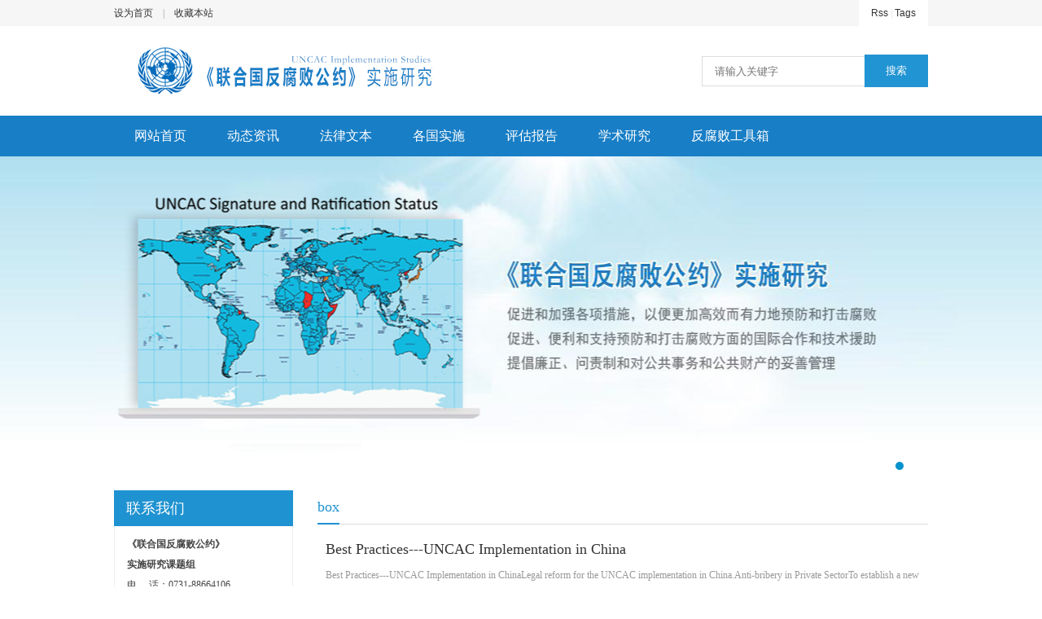

--- FILE ---
content_type: text/html; Charset=utf-8
request_url: http://uncac.cn/plug/tags.asp?tag=box
body_size: 2540
content:
<!DOCTYPE html PUBLIC "-//W3C//DTD XHTML 1.0 Transitional//EN" "http://www.w3.org/TR/xhtml1/DTD/xhtml1-transitional.dtd">
<html xmlns="http://www.w3.org/1999/xhtml">
<head>
<meta http-equiv="Content-Type" content="text/html; charset=utf-8" />
<link href="/theme/2016/css/base.css" rel="stylesheet" type="text/css" />
<script>var webroot="/"</script>
<script src="/lib/js/jquery.js"></script>
<script src="/lib/js/jquery-migrate-1.1.0.min.js"></script>
<script src="/lib/js/base.js"></script>
<script src="/lib/tips/jquery.tips.js"></script>
<script src="/lib/validator/jquery.validator.js"></script>
<script src="/lib/validator/zh_CN.js"></script>
<script src="/theme/2016/js/jquery.jslides.js"></script>
<script src="/theme/2016/js/jqthumb.min.js"></script>
<script src="/theme/2016/js/base.js"></script>
<meta name="Keywords" content="" />
<meta name="Description" content="" />
<title>box_《联合国反腐败公约》实施研究 - powered by sdcms</title>
</head>

<body>

    <div id="topbar">
        <div class="w"><span><a href="/plug/rss.asp">Rss</a> | <a href="/plug/tags.asp">Tags</a></span><a href="javascript:;"  onclick="SetHome(this,'http://uncac.cn');">设为首页</a>　|　<a href="javascript:;" onClick="AddFavorite(document.title,window.location)">收藏本站</a></div>
    </div>
    <div id="tophead" class="w">
        <div class="logo"></div>
        <form action="/plug/search.asp" method="get" onSubmit="return checksearch(this)">
            <input type="text" name="key" class="input" placeholder="请输入关键字" /><input type="submit" class="bnt" value="搜索" />
        </form>
    </div>
    <div id="topnav">
        <div class="w">
            <ul>
                <li><a href="/">网站首页</a></li>
                
                <li ><a href="/list.asp?classid=1">动态资讯</a><dl></dl></li>
                
                <li ><a href="/list.asp?classid=8">法律文本</a><dl></dl></li>
                
                <li ><a href="/list.asp?classid=3">各国实施</a><dl></dl></li>
                
                <li ><a href="/list.asp?classid=4">评估报告</a><dl></dl></li>
                
                <li ><a href="/list.asp?classid=5">学术研究</a><dl></dl></li>
                
                <li ><a href="/list.asp?classid=6">反腐败工具箱</a><dl></dl></li>
                
            </ul>
        </div>
    </div>
    
    <div id="banner">
        <div id="full-screen-slider">
            <ul id="slides">
                
                <li style="background:url('/theme/2016/images/img4.jpg') center no-repeat;"><a href="javascript:void(0);"></a></li>
                
            </ul>
        </div>
    </div>
    
    <div class="w m10">
        <div class="lefter">
            
            <div class="leftnav">联系我们</div>
            <div class="left_border">
                <p><strong><span style="font-size: 12px;">《联合国反腐败公约》</span></strong></p><p><strong><span style="font-size: 12px;">实施研究</span></strong><strong><span style="font-size: 12px;">课</span><span style="font-size: 12px;">题组</span></strong></p><p>电　 话：0731-88664106</p><p>传　 真：0731-88664106</p><p>地 　址：湖南省长沙市岳麓区</p><p>湖南大学廉政研究中心</p>
            </div>
            
        </div>
        <div class="righter">
            <div class="subject">
                <b>box</b>
            </div>
            
            <ul class="news_list">
                
                
                <li><a href="/show.asp?id=5077" title="Best Practices---UNCAC Implementation in China" target="_blank">Best Practices---UNCAC Implementation in China</a></a>
                    Best Practices---UNCAC Implementation in ChinaLegal reform for the UNCAC implementation in China.Anti-bribery in Private SectorTo establish a new anti corruption agency 
                    <em>2017-5-20 12:53:25</em>
                </li>
                
            </ul>
            <div class="list_page page_group"><ul><li><a>&#24635;&#25968; 1</a></li><li class="active"><a href="?tag=box&amp;page=1">1</a></li><li><a>1/1</a></li></ul></div>
            
        </div>
        <div class="clear"></div>
    </div>
        
        <div id="bg_foot_nav">
        <div class="w foot_nav">
            <a href="/">网站首页</a>　|　<a href="/list.asp?classid=3">各国实施</a>　|　<a href="/plug/book.asp">在线留言</a>　|　<a href="/plug/sitemap.asp">网站地图</a>
        </div>
    </div>
    
    <div id="bg_copyright">
        <div class="w copyright">
            版权所有：《联合国反腐败公约》实施研究　<a href="http://www.miitbeian.gov.cn" target="_blank"></a>  <script type="text/javascript">var cnzz_protocol = (("https:" == document.location.protocol) ? " https://" : " http://");document.write(unescape("%3Cspan id='cnzz_stat_icon_1261439476'%3E%3C/span%3E%3Cscript src='" + cnzz_protocol + "s95.cnzz.com/z_stat.php%3Fid%3D1261439476%26show%3Dpic' type='text/javascript'%3E%3C/script%3E"));</script><img src="http://uncac.cn/plug/spider/call.asp" border="0" width="0" height="0"><br />
Powered by Wang</a>　页面执行时间0.0586秒　查询数据库10次　
        </div>
    </div>
    
</body>
</html>

--- FILE ---
content_type: text/css
request_url: http://uncac.cn/theme/2016/css/base.css
body_size: 4194
content:
@charset "utf-8";
body{margin:0;padding:0;}
td,div{font-size:12px;color:#444;}
a{color:#333;text-decoration:none;}
a:hover{color:#f30;}
.clear{clear:both;}
.dis{display:none;}
.w{width:1000px;margin:0 auto;clear:both;overflow:hidden;}
.mt10{margin-top:10px;}
.m10{margin:10px auto;}

#topbar{background:#f6f6f6;height:32px;line-height:32px;}
#topbar .w span{float:right;background:#fff;padding:0 15px;color:#ddd;font-family:宋体;}
#topbar .w span a{font-family:arial;}
#topbar .w{color:#999;}

#tophead{height:80px;padding:15px 0;}
#tophead .logo{background:url(../images/logo.gif) no-repeat center;width:400px;height:60px;float:left;margin-top:10px;}
#tophead form{float:right;margin-top:20px;}
#tophead form .input{border:1px solid #ddd;padding:10px 15px;vertical-align:middle;border-right:0;color:#555;}
#tophead form .bnt{background:#2194D3;border:1px solid #2194D3;padding:10px 25px;vertical-align:middle;color:#fff;}

#topnav{background:#187EC6;height:50px;}
#topnav .w ul{margin:0;padding:0;list-style:none;}
#topnav .w ul li{float:left;}
#topnav .w ul li a{height:50px;line-height:50px;font-size:16px;font-family:microsoft yahei;color:#fff;padding:0 25px;display:block;}
#topnav .w ul li a:hover{background:#1F92D1;}
#topnav .w ul .hover a{background:#1F92D1;height:50px;line-height:50px;font-size:16px;font-family:microsoft yahei;color:#fff;padding:0 25px;display:block;}
#topnav .w ul li dl{position:absolute;z-index:999;margin:0;display:none;width:160px;}
#topnav .w ul .hover dl dt a{background:#1F92D1;border-bottom:1px solid #187EC6;height:40px;line-height:40px;display:block;font-size:14px;}
#topnav .w ul .hover dl dt a:hover{background:#fff;color:#333;display:block;}

#banner{height:400px;}
#full-screen-slider { width:100%; height:400px; position:relative}
#slides { display:block; width:100%; height:400px; list-style:none; padding:0; margin:0; position:relative}
#slides li { display:block; width:100%; height:100%; list-style:none; padding:0; margin:0; position:absolute}
#slides li a { display:block; width:100%; height:100%; text-indent:-9999px}
#pagination { display:block; list-style:none; position:absolute; left:50%; bottom:10px; z-index:2000;  padding:5px 15px 5px 0; margin:0}
#pagination li { display:block; list-style:none; width:10px; height:10px;float:left; margin-left:15px; border-radius:5px; background:#FFF }
#pagination li a { display:block; width:100%; height:100%; padding:0; margin:0; text-indent:-9999px;}
#pagination li.current { background:#0092CE}

.subject{color:#1F92D1;font-size:18px;font-family:microsoft yahei;height:41px;line-height:40px;border-bottom:1px solid #ddd;}
.subject b{display:inline-block;font-weight:normal;border-bottom:2px solid #1F92D1;height:40px;line-height:40px;}
.subject span{color:#bbb;display:inline-block;font-size:16px;font-family:verdana;padding-left:10px;}
.subject a{float:right;font-size:12px;font-family:宋体;}

.pro_width{width:1012px;height:370px;overflow:hidden;}
.prolist{margin:15px 0;padding:0;list-style:none;overflow:hidden;width:29999px;}
.prolist li{float:left;width:240px;margin:0 13px 13px 0;}
.prolist li a{border:1px solid #eee;display:block;padding:15px;}
.prolist li a img{border:1px solid #eee;}
.prolist li a .title{text-align:center;font-size:14px;height:40px;line-height:40px;font-family:microsoft yahei;}
.prolist li a .intro{line-height:18px;color:#999;word-break:break-all;min-height:55px;}
.prolist li a .more{display:block;margin:15px auto 10px auto;text-align:center;background:#e5e5e5;width:90px;line-height:24px;}
.prolist li a:hover{border:1px solid #ddd;}
.prolist li a:hover .title{color:#1F92D1;}
.prolist li a:hover .more{background:#1F92D1;color:#fff;}

.topcase{margin:15px 0;padding:0;list-style:none;overflow:hidden;}
.topcase li{float:left;width:240px;margin:0 13px 13px 0;}
.topcase li a{text-align:center;display:block;position:relative;height:160px;overflow:hidden;}
.topcase li img{border:1px solid #eee;width:240px;height:180px;display:block;margin-bottom:10px;}
.topcase li a div{position:absolute;background:#333;width:100%;line-height:40px;height:40px;color:#fff;display:block;bottom:-40px;left:1px;opacity:0.7}

.bg_black{background:#eee;padding:15px 0;}
.subject_news{color:#333;font-size:18px;font-family:microsoft yahei;height:41px;line-height:40px;border-bottom:1px solid #ddd;}
.subject_news b{display:inline-block;font-weight:normal;border-bottom:2px solid #1F92D1;height:40px;line-height:40px;}
.subject_news span{color:#bbb;display:inline-block;font-size:16px;font-family:verdana;padding-left:10px;}
.subject_news a{float:right;font-size:12px;font-family:宋体;}

.newslist{margin:15px 0;padding:0;list-style:none;overflow:hidden;}
.newslist li{float:left;width:480px;margin:0 20px 20px 0;}
.newslist li a img{float:left;margin-right:10px;border:1px solid #eee;}
.newslist li a .title{font-size:16px;font-family:microsoft yahei;line-height:30px;}
.newslist li a .date{font-size:12px;color:#444;font-family:arial;line-height:20px;}
.newslist li a .intro{line-height:18px;color:#999;}
.newslist li a:hover .title{color:#f30;}

#bg_foot_nav{background:#187EC6;text-align:center;}
.foot_nav{height:40px;line-height:40px;color:#fff;}
.foot_nav span{float:right;padding-top:5px;}
.foot_nav a{color:#fff;}
.foot_nav a:hover{color:#ff0;}
#bg_copyright{background:#1F92D1;padding:20px 0;}
.copyright{color:#fff;font-family:verdana;line-height:25px;text-align:center;}
.copyright a{color:#fff;}
.copyright a:hover{color:#ff0;}

.lefter{width:220px;margin-right:30px;float:left;}
.righter{float:left;width:750px;}
.leftnav{background:#1F92D1;padding:10px 15px;color:#fff;font-size:18px;font-family:microsoft yahei;}
.subnav{border:1px solid #eee;border-bottom:0;margin:0;padding:0;list-style:none;}
.subnav li{}
.subnav li a{display:block;padding-left:20px;background:#fafafa;font-size:14px;line-height:40px;height:40px;border-bottom:1px solid #eee;}
.subnav li a:hover{color:#1F92D1;font-weight:bold;background:#f3f3f3;}
.subnav .hover a{display:block;padding-left:20px;color:#1F92D1;font-weight:bold;background:#f3f3f3;font-size:14px;line-height:40px;height:40px;border-bottom:1px solid #eee;}
.subnav dl{margin:0;padding:0;list-style:none;*margin-top:-12px;}
.subnav dl dt{}
.subnav dl dt a{background:#fff;display:block;height:40px;line-height:40px;border-bottom:1px solid #eee;padding-left:20px;font-size:12px;}
.subnav dl dt a:hover{background:#fff;font-size:12px;font-weight:normal;color:#f30;}
.subnav li dl .hover a{color:#f30;font-size:12px;font-weight:normal;background:#fff;}

.left_border{border:1px solid #eee;border-top:0;padding:10px 15px;line-height:25px;}
.left_border p{margin:0;padding:0;}
.left_border b{font-size:14px;}

.container{line-height:25px;font-size:14px;padding:15px 0;}
.container p{margin:5px 0;font-family:microsoft yahei;font-size:14px;}

.artshow{line-height:25px;font-size:14px;padding:0 0 15px 0;}
.artshow .title{text-align:center;font-size:20px;line-height:30px;font-weight:100;font-variant: normal;margin:0;padding:15px 0;font-family:microsoft yahei;}
.artshow .info{text-align:center;font-family:microsoft yahei;color:#999;padding:0 0 15px 0;font-size:14px;}
.artshow p{margin:5px 0;font-size:14px;}
.artshow .pre{margin:5px 0 5px 0;color:#999;}
.artshow .next{margin:0 0 5px 0;color:#999;}

.prowidth{width:759px;overflow:hidden;}
.pro_list{margin:15px 0;padding:0;list-style:none;overflow:hidden;}
.pro_list li{float:left;width:240px;margin:0 13px 13px 0;}
.pro_list li a{border:1px solid #eee;display:block;padding:15px;}
.pro_list li a img{border:1px solid #eee;}
.pro_list li a .title{text-align:center;font-size:14px;height:40px;line-height:40px;font-family:microsoft yahei;}
.pro_list li a .intro{line-height:18px;color:#999;word-break:break-all;min-height:55px;}
.pro_list li a .more{display:block;margin:15px auto 10px auto;text-align:center;background:#e5e5e5;width:90px;line-height:24px;}
.pro_list li a:hover{border:1px solid #ddd;}
.pro_list li a:hover .title{color:#1F92D1;}
.pro_list li a:hover .more{background:#1F92D1;color:#fff;}

.pic_list{margin:15px 0;padding:0;list-style:none;overflow:hidden;}
.pic_list li{float:left;width:240px;margin:0 13px 13px 0;}
.pic_list li a{border:1px solid #eee;display:block;padding:5px;}
.pic_list li a img{border:0;}
.pic_list li a .title{text-align:center;font-size:14px;height:40px;line-height:40px;font-family:microsoft yahei;}
.pic_list li a:hover{border:1px solid #ddd;}
.pic_list li a:hover .title{color:#1F92D1;}

.casewidth{width:780px;overflow:hidden;}
.case_list{margin:20px 0;padding:0;list-style:none;}
.case_list li{width:240px;margin:0 20px 30px 0;float:left;text-align:center;font-family:microsoft yahei;}
.case_list li img{display:block;margin-bottom:15px;}
.case_list li a{color:#666;font-size:13px;}
.case_list li a:hover{color:#f30;}

.joblist{margin:15px 0;padding:0;list-style:none;overflow:hidden;}
.joblist li{float:left;width:480px;margin:0 20px 20px 0;border-bottom:1px dashed #eee;padding-bottom:15px;}
.joblist li a .title{font-size:16px;font-family:microsoft yahei;line-height:30px;}
.joblist li .line{padding:0;margin:0;line-height:22px;}
.joblist li .line b{float:left;width:70px;color:#555;}
.joblist li .line .intro{margin-left:70px;}
.joblist li a:hover .title{color:#f30;}

.job_list{margin:0;padding:0;list-style:none;overflow:hidden;}
.job_list li{float:left;width:350px;margin:0 20px 20px 0;border-bottom:1px dashed #eee;padding-bottom:15px;}
.job_list li a .title{font-size:16px;font-family:microsoft yahei;line-height:30px;line-height:40px;margin-bottom:10px;}
.job_list li .line{padding:0;margin:5px 0;line-height:24px;text-indent:0;}
.job_list li .line b{float:left;width:70px;}
.job_list li .line .intro{margin-left:70px;}
.job_list li .line .intro p{margin:0 0 5px 0;padding:0;}
.job_list li a:hover .title{color:#f30;}

.news_list{margin:0;padding:0;list-style:none;}
.news_list li{border-bottom:1px dotted #ccc;padding:10px;line-height:24px;color:#999;}
.news_list li:hover{background:#fafafa;}
.news_list li a{font-size:18px;font-family:microsoft yahei;display:block;line-height:40px;}
.news_list li em{color:#666;font-family:verdana;display:block;font-style:normal;}

.rss_list{margin:0;padding:0;list-style:none;}
.rss_list li{border-bottom:1px dotted #ddd;line-height:40px;color:#999;}
.rss_list li a{font-size:14px;font-family:microsoft yahei;}

#position{margin:0 auto;width:1000px;overflow:hidden;font-family:宋体;line-height:30px;}

/*list*/
.list_page{text-align:center;margin:10px;display:block;}
.list_page:after{content:" ";display:block;height:0;clear:both;visibility:hidden;overflow:hidden;}
.list_page ul{list-style:none;margin:0;padding:0;display:inline-block;vertical-align:bottom;}
.list_page ul li{display:inline-block;border:solid 1px #ddd;border-radius:4px;}
.list_page ul a{color:#333;padding:8px 12px;line-height:18px;display:block;transition:all 1s cubic-bezier(0.175, 0.885, 0.32, 1) 0s;background:#fff;}
.page_group ul{border-right:solid 1px #ddd;border-radius:4px;}
.page_group ul li{border-right:none;border-radius:0;float:left;}
.page_group ul li:not(:first-child):not(:last-child){border-radius:0;}
.page_group ul li:first-child{border-radius:4px 0 0 4px;}
.page_group ul li:last-child{border-radius:0 4px 4px 0;}
.page_group ul .active a{background:#f3f3f3;border-radius:0;}

.comment{overflow:hidden;clear:both;margin:10px 0;}
.comment .line{clear:both;border-bottom:1px solid #eee;padding-bottom:15px;}
.comment .line .base{font-family:microsoft yahei;font-weight:bold;line-height:30px;font-size:14px;}
.comment .line .base span{margin:0 0 0 10px;color:#999;font-weight:normal;float:right;font-size:12px;}
.comment .line .content{line-height:20px;word-wrap:break-word;overflow:hidden;}
.comment .line .reply{font-family:verdana;word-wrap:break-word;overflow:hidden;}
.comment .line .reply strong{color:#f60;float:left;}
.comment_more{text-align:center;padding:10px 0;font-family:microsoft yahei;font-size:14px;}
.comment_more a{color:#999;}
.comment_more a:hover{color:#f30;}

.commentadd{margin:10px 0;clear:both;}
.commentadd .text{}
.commentadd .text .div{padding:0 5px 0 0;border:1px solid #E4E2E2;border-bottom:0;}
.commentadd .text .div textarea{width:98%;height:70px;overflow:auto;border:0;padding:10px;}
.commentadd .input{margin:0;font-size:14px;background:#fafafa;border:1px solid #EDECEC;overflow:hidden;padding:0px 5px 5px 15px;line-height:40px;height:40px;font-family:microsoft yahei;}
.commentadd .input .send{float:right;border:1px solid #1F92D1;background:#1F92D1;color:#fff;padding:8px 25px;margin:5px 0 0;vertical-align:middle;cursor:pointer;font-family:microsoft yahei;}

.bookadd{margin:20px 0;}
.bookadd div{margin-bottom:15px;}
.bookadd .label{float:left;width:100px;text-align:right;padding-right:10px;clear:both;}
.bookadd .label span{color:#f30;font-family:宋体;}
.bookadd .enter{margin-left:120px;}
.bookadd .enter .ip{border:1px solid #ddd;padding:10px 10px;vertical-align:middle;overflow:hidden;border-radius:10px 0 10px 0;}
.bookadd .enter .bnt{border:1px solid #1F92D1;background:#1F92D1;padding:8px 20px;vertical-align:middle;color:#fff;cursor:pointer;}
.bookadd .enter label{display:block;}

.job_h1{font-size:14px;line-height:35px;border-bottom:1px solid #eee;margin:10px 0;}
.info_title{font-size:14px;font-weight:bold;border-bottom:1px solid #f0f0f0;line-height:30px;height:30px;margin:0 0 15px 0;}
.info_intro{padding:0 0 20px 0;line-height:22px;color:#666;}
.info_intro p{margin:0 0 5px 0;padding:0;}
.info_intro .red{color:#f30;margin:0 5px;}

#goodsshow{margin:20px 0;overflow:hidden;width:750px;}
#goodsshow img{border:0;}
#goodsshow .left{float:left;width:350px;margin:0 50px 0 0;}
#goodsshow .right{float:left;}
#goodsshow .shop_big{border:1px solid #ededed;padding:2px;background:#fff;width:360px;cursor:pointer;}
#goodsshow .shop_plist{clear:both;width:360px;}
#prolist{width:310px;float:left;overflow:hidden;height:68px;position:relative;margin:10px 0 0 0;}
#prolist ul{margin:0;padding:0;list-style:none;overflow:hidden;width:20000px;position:relative;}
#prolist ul li{float:left;cursor:pointer;position:relative;background:url(../images/pro_none.gif) no-repeat center top;height:68px;}
#prolist ul li img{height:60px;width:60px;margin:6px 8px 0 8px;padding:0px;border:0;}
#prolist .hover{background:url(../images/pro_bg.gif) no-repeat center top;height:68px;}
#goodsshow .shop_plist a.prev{float:left;width:20px;height:68px;display:block;outline:none;background:url(../images/ico_left.gif) no-repeat center;line-height:68px;margin-top:12px;}
#goodsshow .shop_plist a.next{float:left;width:20px;height:68px;display:block;outline:none;background:url(../images/ico_right.gif) no-repeat center;margin-top:12px;}
#goodsshow .right{width:350px;}
#goodsshow .right h1{font-size:18px;font-family:microsoft yahei;font-weight:normal;margin:0 0 10px 0;padding:0;}
#goodsshow .right .intro{color:#999;min-height:80px;}
#goodsshow .right .sno{border-bottom:1px solid #eee;line-height:35px;}
#goodsshow .right .price{color:#999;line-height:30px;padding:10px 0;}
#goodsshow .right .price span{color:#f60;font-size:16px;}